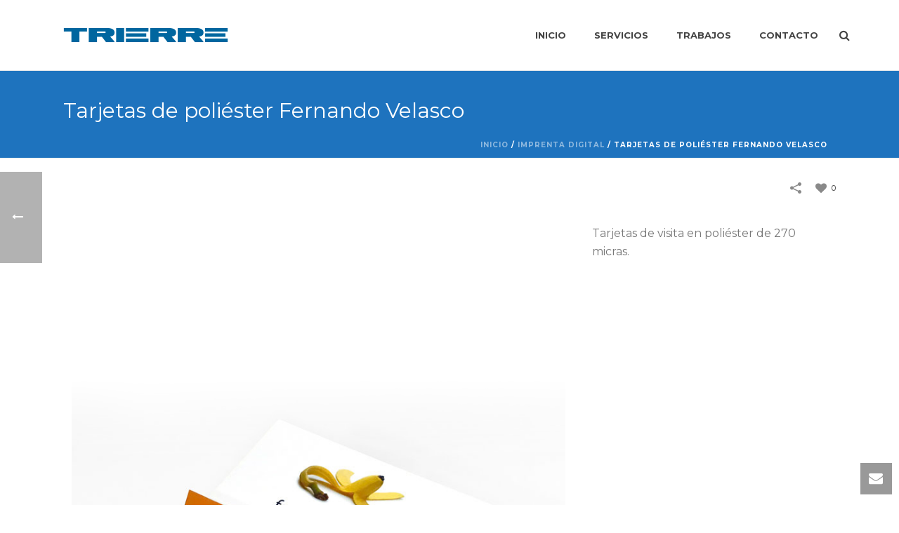

--- FILE ---
content_type: text/html; charset=UTF-8
request_url: https://www.trierre.es/portfolio-posts/tarjetas-fernando-velasco/
body_size: 78851
content:
<!DOCTYPE html>
<html xmlns="https://www.w3.org/1999/xhtml" lang="es" id="arve">

<head>
    <title>Tarjetas de poliéster Fernando Velasco &#8211; Trierre</title>
<script type="text/javascript">var ajaxurl = "https://www.trierre.es/wp-admin/admin-ajax.php"</script><!-- Jetpack Site Verification Tags -->
<meta name="google-site-verification" content="N8uzV-czKgwooEvNFNxh4poH_0PQn60EahNtwcbJrE4" />

<meta charset="UTF-8" />
<meta name="viewport" content="width=device-width, initial-scale=1.0, minimum-scale=1.0, maximum-scale=1.0, user-scalable=0" />
<meta http-equiv="X-UA-Compatible" content="IE=edge,chrome=1" />
<meta http-equiv="Content-Type" content="text/html; charset=utf-8"/>
<meta name="format-detection" content="telephone=no">
<link rel='dns-prefetch' href='//maps.googleapis.com' />
<link rel='dns-prefetch' href='//secure.gravatar.com' />
<link rel='dns-prefetch' href='//fonts.googleapis.com' />
<link rel='dns-prefetch' href='//s.w.org' />
<link rel="alternate" type="application/rss+xml" title="Trierre &raquo; Feed" href="https://www.trierre.es/feed/" />
<link rel="alternate" type="application/rss+xml" title="Trierre &raquo; Feed de los comentarios" href="https://www.trierre.es/comments/feed/" />

<link rel="shortcut icon" href="http://www.trierre.es/wp-content/uploads/2016/06/favicon.png"  />
<link rel="apple-touch-icon-precomposed" href="http://www.trierre.es/wp-content/uploads/2016/06/favicon.png">
<link rel="alternate" type="application/rss+xml" title="Trierre &raquo; Comentario Tarjetas de poliéster Fernando Velasco del feed" href="https://www.trierre.es/portfolio-posts/tarjetas-fernando-velasco/feed/" />

<!--[if lt IE 9]><script src="https://www.trierre.es/wp-content/themes/jupiter/js/html5shiv.js" type="text/javascript"></script>
<link rel="stylesheet" href="https://www.trierre.es/wp-content/themes/jupiter/stylesheet/css/ie.css" />
<![endif]-->
<!--[if IE 9]>
<script src="https://www.trierre.es/wp-content/themes/jupiter/js/ie/placeholder.js" type="text/javascript"></script>
<![endif]-->
<script type="text/javascript">
var abb = {};
var php = {};
var mk_header_parallax, mk_banner_parallax, mk_page_parallax, mk_footer_parallax, mk_body_parallax;
var mk_images_dir = "https://www.trierre.es/wp-content/themes/jupiter/images",
mk_theme_js_path = "https://www.trierre.es/wp-content/themes/jupiter/js",
mk_theme_dir = "https://www.trierre.es/wp-content/themes/jupiter",
mk_captcha_placeholder = "Introduzca Captcha",
mk_captcha_invalid_txt = "Invalid. Try again.",
mk_captcha_correct_txt = "Captcha correcto.",
mk_responsive_nav_width = 1140,
mk_check_rtl = true,
mk_grid_width = 1140,
mk_ajax_search_option = "fullscreen_search",
mk_preloader_txt_color = "#444444",
mk_preloader_bg_color = "#ffffff",
mk_accent_color = "#f97352",
mk_go_to_top =  "true",
mk_preloader_bar_color = "#f97352",
mk_preloader_logo = "http://www.trierre.es/wp-content/uploads/2016/06/Trierre-Logo-azul-sin-margen.png";
var mk_header_parallax = false,
mk_banner_parallax = false,
mk_page_parallax = false,
mk_footer_parallax = false,
mk_body_parallax = false,
mk_no_more_posts = "No More Posts";
function is_touch_device() {
              return ("ontouchstart" in document.documentElement);
          }
</script>
		<script type="text/javascript">
			window._wpemojiSettings = {"baseUrl":"https:\/\/s.w.org\/images\/core\/emoji\/12.0.0-1\/72x72\/","ext":".png","svgUrl":"https:\/\/s.w.org\/images\/core\/emoji\/12.0.0-1\/svg\/","svgExt":".svg","source":{"concatemoji":"https:\/\/www.trierre.es\/wp-includes\/js\/wp-emoji-release.min.js?ver=5.3.20"}};
			!function(e,a,t){var n,r,o,i=a.createElement("canvas"),p=i.getContext&&i.getContext("2d");function s(e,t){var a=String.fromCharCode;p.clearRect(0,0,i.width,i.height),p.fillText(a.apply(this,e),0,0);e=i.toDataURL();return p.clearRect(0,0,i.width,i.height),p.fillText(a.apply(this,t),0,0),e===i.toDataURL()}function c(e){var t=a.createElement("script");t.src=e,t.defer=t.type="text/javascript",a.getElementsByTagName("head")[0].appendChild(t)}for(o=Array("flag","emoji"),t.supports={everything:!0,everythingExceptFlag:!0},r=0;r<o.length;r++)t.supports[o[r]]=function(e){if(!p||!p.fillText)return!1;switch(p.textBaseline="top",p.font="600 32px Arial",e){case"flag":return s([127987,65039,8205,9895,65039],[127987,65039,8203,9895,65039])?!1:!s([55356,56826,55356,56819],[55356,56826,8203,55356,56819])&&!s([55356,57332,56128,56423,56128,56418,56128,56421,56128,56430,56128,56423,56128,56447],[55356,57332,8203,56128,56423,8203,56128,56418,8203,56128,56421,8203,56128,56430,8203,56128,56423,8203,56128,56447]);case"emoji":return!s([55357,56424,55356,57342,8205,55358,56605,8205,55357,56424,55356,57340],[55357,56424,55356,57342,8203,55358,56605,8203,55357,56424,55356,57340])}return!1}(o[r]),t.supports.everything=t.supports.everything&&t.supports[o[r]],"flag"!==o[r]&&(t.supports.everythingExceptFlag=t.supports.everythingExceptFlag&&t.supports[o[r]]);t.supports.everythingExceptFlag=t.supports.everythingExceptFlag&&!t.supports.flag,t.DOMReady=!1,t.readyCallback=function(){t.DOMReady=!0},t.supports.everything||(n=function(){t.readyCallback()},a.addEventListener?(a.addEventListener("DOMContentLoaded",n,!1),e.addEventListener("load",n,!1)):(e.attachEvent("onload",n),a.attachEvent("onreadystatechange",function(){"complete"===a.readyState&&t.readyCallback()})),(n=t.source||{}).concatemoji?c(n.concatemoji):n.wpemoji&&n.twemoji&&(c(n.twemoji),c(n.wpemoji)))}(window,document,window._wpemojiSettings);
		</script>
		<style type="text/css">
img.wp-smiley,
img.emoji {
	display: inline !important;
	border: none !important;
	box-shadow: none !important;
	height: 1em !important;
	width: 1em !important;
	margin: 0 .07em !important;
	vertical-align: -0.1em !important;
	background: none !important;
	padding: 0 !important;
}
</style>
	<link rel='stylesheet' id='bootstrap-css-css'  href='https://www.trierre.es/wp-content/plugins/wd-google-maps/css/bootstrap.css?ver=1.0.51' type='text/css' media='all' />
<link rel='stylesheet' id='frontend_main-css-css'  href='https://www.trierre.es/wp-content/plugins/wd-google-maps/css/frontend_main.css?ver=1.0.51' type='text/css' media='all' />
<link rel='stylesheet' id='layerslider-css'  href='https://www.trierre.es/wp-content/plugins/LayerSlider/static/css/layerslider.css?ver=5.6.5' type='text/css' media='all' />
<link rel='stylesheet' id='ls-google-fonts-css'  href='https://fonts.googleapis.com/css?family=Lato:100,300,regular,700,900%7COpen+Sans:300%7CIndie+Flower:regular%7COswald:300,regular,700&#038;subset=latin%2Clatin-ext' type='text/css' media='all' />
<link rel='stylesheet' id='theme-styles-css'  href='https://www.trierre.es/wp-content/themes/jupiter/stylesheet/css/theme-styles.min.css?ver=5.3.20' type='text/css' media='all' />
<link rel='stylesheet' id='theme-icons-css'  href='https://www.trierre.es/wp-content/themes/jupiter/stylesheet/css/theme-icons.min.css?ver=5.3.20' type='text/css' media='all' />
<link rel='stylesheet' id='google-font-api-special-1-css'  href='https://fonts.googleapis.com/css?family=Montserrat%3A100italic%2C200italic%2C300italic%2C400italic%2C500italic%2C600italic%2C700italic%2C800italic%2C900italic%2C100%2C200%2C300%2C400%2C500%2C600%2C700%2C800%2C900&#038;ver=5.3.20' type='text/css' media='all' />
<link rel='stylesheet' id='mk-style-css'  href='https://www.trierre.es/wp-content/themes/jupiter-child/style.css?ver=5.3.20' type='text/css' media='all' />
<link rel='stylesheet' id='theme-dynamic-styles-css'  href='https://www.trierre.es/wp-content/themes/jupiter/custom.css?ver=5.3.20' type='text/css' media='all' />
<style id='theme-dynamic-styles-inline-css' type='text/css'>
body {}body {font-family: Montserrat }body{background-color:#fff; }#mk-header{background-color:#1e73be; }.mk-header-bg{background-color:#fff; }.mk-header-toolbar{background-color: #ffffff;}#theme-page{background-color:#fff; }#mk-footer{background-color:#3d4045; }#mk-footer .footer-wrapper{padding:30px 0;}#mk-footer .widget{margin-bottom:40px;}#mk-footer [class*='mk-col-'] {padding:0 2%;}#sub-footer{background-color: #43474d;}.mk-footer-copyright {font-size:11px;letter-spacing: 1px;}#mk-boxed-layout{  -webkit-box-shadow: 0 0 0px rgba(0, 0, 0, 0);  -moz-box-shadow: 0 0 0px rgba(0, 0, 0, 0);  box-shadow: 0 0 0px rgba(0, 0, 0, 0);}.mk-tabs-panes,.mk-news-tab .mk-tabs-tabs li.ui-tabs-active a,.mk-divider .divider-go-top,.ajax-container,.mk-fancy-title.pattern-style span,.mk-portfolio-view-all,.mk-woo-view-all,.mk-blog-view-all{background-color: #fff;}.mk-header-bg{  -webkit-opacity: 1;  -moz-opacity: 1;  -o-opacity: 1;  opacity: 1;}.header-sticky-ready .mk-header-bg{  -webkit-opacity: 1;  -moz-opacity: 1;  -o-opacity: 1;  opacity: 1;}.mk-header-inner,.header-sticky-ready .mk-header-inner,.header-style-2.header-sticky-ready .mk-classic-nav-bg{border-bottom:1px solid #ededed;}.header-style-4.header-align-left .mk-header-inner,.header-style-4.header-align-center .mk-header-inner {border-bottom:none;border-right:1px solid #ededed;}.header-style-4.header-align-right .mk-header-inner {border-bottom:none;border-left:1px solid #ededed;}.header-style-2 .mk-header-nav-container {border-top:1px solid #ededed;}.header-sticky-ready .mk-header-inner,.header-style-2.header-sticky-ready .mk-classic-nav-bg{border-bottom:1px solid #ffffff;}.mk-header-toolbar{border-bottom:1px solid #ffffff;}#mk-header{border-bottom:1px solid #ededed;}body{font-size: 14px;color: #777777;font-weight: normal;line-height: 1.66em;}p,.mk-box-icon-2-content {font-size: 16px;color: #777777;line-height: 1.66em;}a {color: #2e2e2e;}a:hover {color: #f97352;}#theme-page strong {color: #f97352;}#theme-page h1{font-size: 36px;color: #404040;font-weight: ;text-transform: uppercase;}#theme-page h2{font-size: 30px;color: #404040;font-weight: ;text-transform: uppercase;}#theme-page h3{font-size: 24px;color: #404040;font-weight: ;text-transform: uppercase;}#theme-page h4{font-size: 18px;color: #404040;font-weight: ;text-transform: uppercase;}#theme-page h5{font-size: 16px;color: #404040;font-weight: ;text-transform: uppercase;}#theme-page h6{font-size: 14px;color: #404040;font-weight: ;text-transform: uppercase;}.page-introduce-title{font-size: 30px;color: #ffffff;text-transform: none;font-weight: normal;letter-spacing: 0px;}.page-introduce-subtitle{font-size: 14px;line-height: 100%;color: #a3a3a3;font-size: 14px;text-transform: none;}::-webkit-selection{background-color: #f97352;color:#fff;}::-moz-selection{background-color: #f97352;color:#fff;}::selection{background-color: #f97352;color:#fff;}#mk-sidebar,#mk-sidebar p{font-size: 14px;color: #999999;font-weight: ;}#mk-sidebar .widgettitle{text-transform: uppercase;font-size: 14px;color: #333333;font-weight: bolder;}#mk-sidebar .widgettitle a{color: #333333;}#mk-sidebar .widget a{color: #999999;}#mk-footer,#mk-footer p{font-size: 14px;color: #808080;font-weight: ;}#mk-footer .widgettitle{text-transform: uppercase;font-size: 14px;color: #ffffff;font-weight: ;}#mk-footer .widgettitle a{color: #ffffff;}#mk-footer .widget:not(.widget_social_networks) a{color: #999999;}.mk-side-dashboard {background-color: #444444;}.mk-side-dashboard,.mk-side-dashboard p{font-size: 12px;color: #eeeeee;font-weight: ;}.mk-side-dashboard .widgettitle{text-transform: uppercase;font-size: 14px;color: #ffffff;font-weight: ;}.mk-side-dashboard .widgettitle a{color: #ffffff;}.mk-side-dashboard .widget a{color: #fafafa;}.sidedash-navigation-ul li a,.sidedash-navigation-ul li .mk-nav-arrow {color:#ffffff;}.sidedash-navigation-ul li a:hover {color:#ffffff;background-color:#ffffff;}.mk-fullscreen-nav{background-color:#444444;}.mk-fullscreen-nav .mk-fullscreen-nav-wrapper .mk-fullscreen-nav-logo {margin-bottom: 125px;}.mk-fullscreen-nav .fullscreen-navigation-ul .menu-item a{color: #ffffff;text-transform: uppercase;font-size: 16px;letter-spacing: 0;font-weight: ;padding: 25px 0;color: #ffffff;}.mk-fullscreen-nav .fullscreen-navigation-ul .menu-item a:hover{background-color: #ffffff;color: #444444;}#mk-sidebar .widget:not(.widget_social_networks) a:hover {color: #ffffff;}#mk-footer .widget:not(.widget_social_networks) a:hover {color: #ffffff;}.mk-side-dashboard .widget:not(.widget_social_networks) a:hover{color: #ffffff;}.mk-grid{max-width: 1140px;}.mk-header-nav-container, .mk-classic-menu-wrapper{width: 1140px;}.theme-page-wrapper #mk-sidebar.mk-builtin{width: 27%;}.theme-page-wrapper.right-layout .theme-content,.theme-page-wrapper.left-layout .theme-content{width: 73%;}.mk-boxed-enabled #mk-boxed-layout,.mk-boxed-enabled #mk-boxed-layout .header-style-1 .mk-header-holder,.mk-boxed-enabled #mk-boxed-layout .header-style-3 .mk-header-holder{max-width: 1200px;}.mk-boxed-enabled #mk-boxed-layout .header-style-1 .mk-header-holder,.mk-boxed-enabled #mk-boxed-layout .header-style-3 .mk-header-holder{width: 100% !important;left:auto !important;}.mk-boxed-enabled #mk-boxed-layout .header-style-2.header-sticky-ready .mk-header-nav-container {width: 1200px !important;left:auto !important;}.header-style-1 .mk-header-start-tour,.header-style-3 .mk-header-start-tour,.header-style-1 .mk-header-inner #mk-header-search,.header-style-1 .mk-header-inner,.header-style-1 .mk-search-trigger,.header-style-3 .mk-header-inner,.header-style-1 .header-logo,.header-style-3 .header-logo,.header-style-1 .shopping-cart-header,.header-style-3 .shopping-cart-header,.header-style-1 #mk-header-social.header-section a,.header-style-2 #mk-header-social.header-section a,.header-style-3 #mk-header-social.header-section a{height: 100px;line-height:100px;}@media handheld, only screen and (max-width: 1140px){.header-grid.mk-grid .header-logo.left-logo{left: 15px !important;}.header-grid.mk-grid .header-logo.right-logo, .mk-header-right {right: 15px !important;}.header-style-3 .shopping-cart-header {right: 30px;}}#mk-theme-container:not(.mk-transparent-header) .header-style-1 .mk-header-padding-wrapper,#mk-theme-container:not(.mk-transparent-header) .header-style-3 .mk-header-padding-wrapper {padding-top:100px;}@media handheld, only screen and (max-width: 960px){.theme-page-wrapper .theme-content{width: 100% !important;float: none !important;}.theme-page-wrapper{padding-right:15px !important;padding-left: 15px !important;}.theme-page-wrapper .theme-content:not(.no-padding){padding:25px 0 !important;}.theme-page-wrapper #mk-sidebar{width: 100% !important;float: none !important;padding: 0 !important;}.theme-page-wrapper #mk-sidebar .sidebar-wrapper{padding:20px 0 !important;}}@media handheld, only screen and (max-width: 1140px){.mk-go-top,.mk-quick-contact-wrapper{bottom:70px !important;}.mk-grid {width: 100%;}.mk-padding-wrapper {padding: 0 20px;} }#mk-toolbar-navigation ul li a,.mk-language-nav > a,.mk-header-login .mk-login-link,.mk-subscribe-link,.mk-checkout-btn,.mk-header-tagline a,.header-toolbar-contact a,#mk-toolbar-navigation ul li a:hover,.mk-language-nav > a:hover,.mk-header-login .mk-login-link:hover,.mk-subscribe-link:hover,.mk-checkout-btn:hover,.mk-header-tagline a:hover{color:#999999;}.mk-header-tagline,.header-toolbar-contact,.mk-header-date{color:#999999;}.mk-header-toolbar #mk-header-social a i {color:#999999;}.header-section#mk-header-social ul li a i {color: #999999;}.header-section#mk-header-social ul li a:hover i {color: #cccccc;}.header-style-2 .header-logo,.header-style-4 .header-logo{height: 100px !important;}.header-style-4 .header-logo {margin:20px 0;}.header-style-2 .mk-header-inner{line-height:100px;}.mk-header-nav-container{background-color: ;}.mk-header-start-tour{font-size: 14px;color: #333333;}.mk-header-start-tour:hover{color: #333333;}.mk-classic-nav-bg{background-color:#fff; }.mk-search-trigger,.mk-shoping-cart-link i,.mk-header-cart-count,.mk-toolbar-resposnive-icon i{color: #444444;}.mk-css-icon-close div,.mk-css-icon-menu div {background-color: #444444;}#mk-header-searchform .text-input{background-color:#ffffff !important;color: #c7c7c7;}#mk-header-searchform span i{color: #c7c7c7;}#mk-header-searchform .text-input::-webkit-input-placeholder{color: #c7c7c7;}#mk-header-searchform .text-input:-ms-input-placeholder{color: #c7c7c7;}#mk-header-searchform .text-input:-moz-placeholder{color: #c7c7c7;}.header-style-1.header-sticky-ready .menu-hover-style-1 .main-navigation-ul > li > a,.header-style-3.header-sticky-ready .menu-hover-style-1 .main-navigation-ul > li > a,.header-style-1.header-sticky-ready .menu-hover-style-5 .main-navigation-ul > li,.header-style-1.header-sticky-ready .menu-hover-style-2 .main-navigation-ul > li > a,.header-style-3.header-sticky-ready .menu-hover-style-2 .main-navigation-ul > li > a,.header-style-1.header-style-1.header-sticky-ready .menu-hover-style-4 .main-navigation-ul > li > a,.header-style-3.header-sticky-ready .menu-hover-style-4 .main-navigation-ul > li > a,.header-style-1.header-sticky-ready .menu-hover-style-3 .main-navigation-ul > li,.header-style-1.header-sticky-ready .mk-header-inner #mk-header-search,.header-style-3.header-sticky-ready .mk-header-holder #mk-header-search,.header-sticky-ready.header-style-3 .mk-header-start-tour,.header-sticky-ready.header-style-1 .mk-header-start-tour,.header-sticky-ready.header-style-1 .mk-header-inner,.header-sticky-ready.header-style-3 .mk-header-inner,.header-sticky-ready.header-style-3 .header-logo,.header-sticky-ready.header-style-1 .header-logo,.header-sticky-ready.header-style-1 .mk-search-trigger,.header-sticky-ready.header-style-1 .mk-search-trigger i,.header-sticky-ready.header-style-1 .shopping-cart-header,.header-sticky-ready.header-style-1 .shopping-cart-header i,.header-sticky-ready.header-style-3 .shopping-cart-header,.header-sticky-ready.header-style-1 #mk-header-social.header-section a,.header-sticky-ready.header-style-3 #mk-header-social.header-section a{height:55px !important;line-height:55px !important;}#mk-header-social.header-section a.small {margin-top: 33px;}#mk-header-social.header-section a.medium {margin-top: 25px;}#mk-header-social.header-section a.large {margin-top: 17px;}.header-sticky-ready #mk-header-social.header-section a.small,.header-sticky-ready #mk-header-social.header-section a.medium,.header-sticky-ready #mk-header-social.header-section a.large {margin-top: 10.5px;line-height: 16px !important;height: 16px !important;font-size: 16px !important;width: 16px !important;padding: 8px !important;}.header-sticky-ready #mk-header-social.header-section a.small i:before,.header-sticky-ready #mk-header-social.header-section a.medium i:before,.header-sticky-ready #mk-header-social.header-section a.large i:before {line-height: 16px !important;font-size: 16px !important;}.main-navigation-ul > li.menu-item > a.menu-item-link{color: #444444;font-size: 13px;font-weight: ;padding-right:20px !important;padding-left:20px !important;text-transform:uppercase;letter-spacing:0px;}.mk-vm-menuwrapper ul li a {color: #444444;font-size: 13px;font-weight: ;text-transform:uppercase;}.mk-vm-menuwrapper li > a:after,.mk-vm-menuwrapper li.mk-vm-back:after {color: #444444;}.main-navigation-ul > li.no-mega-menu ul.sub-menu li.menu-item a.menu-item-link {width:230px;}.mk-header-3-menu-trigger {color: #444444;}.menu-hover-style-1 .main-navigation-ul li.menu-item > a.menu-item-link:hover,.menu-hover-style-1 .main-navigation-ul li.menu-item:hover > a.menu-item-link,.menu-hover-style-1 .main-navigation-ul li.current-menu-item > a.menu-item-link,.menu-hover-style-1 .main-navigation-ul li.current-menu-ancestor > a.menu-item-link,.menu-hover-style-2 .main-navigation-ul li.menu-item > a.menu-item-link:hover,.menu-hover-style-2 .main-navigation-ul li.menu-item:hover > a.menu-item-link,.menu-hover-style-2 .main-navigation-ul li.current-menu-item > a.menu-item-link,.menu-hover-style-2 .main-navigation-ul li.current-menu-ancestor > a.menu-item-link,.menu-hover-style-1.mk-vm-menuwrapper li.menu-item > a:hover,.menu-hover-style-1.mk-vm-menuwrapper li.menu-item:hover > a,.menu-hover-style-1.mk-vm-menuwrapper li.current-menu-item > a,.menu-hover-style-1.mk-vm-menuwrapper li.current-menu-ancestor > a,.menu-hover-style-2.mk-vm-menuwrapper li.menu-item > a:hover,.menu-hover-style-2.mk-vm-menuwrapper li.menu-item:hover > a,.menu-hover-style-2.mk-vm-menuwrapper li.current-menu-item > a,.menu-hover-style-2.mk-vm-menuwrapper li.current-menu-ancestor > a{color: #f97352 !important;}.menu-hover-style-3 .main-navigation-ul > li.menu-item > a.menu-item-link:hover,.menu-hover-style-3 .main-navigation-ul > li.menu-item:hover > a.menu-item-link,.menu-hover-style-3.mk-vm-menuwrapper li > a:hover,.menu-hover-style-3.mk-vm-menuwrapper li:hover > a{border:2px solid #f97352;}.menu-hover-style-3 .main-navigation-ul > li.current-menu-item > a.menu-item-link,.menu-hover-style-3 .main-navigation-ul > li.current-menu-ancestor > a.menu-item-link,.menu-hover-style-3.mk-vm-menuwrapper li.current-menu-item > a,.menu-hover-style-3.mk-vm-menuwrapper li.current-menu-ancestor > a{border:2px solid #f97352;background-color:#f97352;color:#ffffff;}.menu-hover-style-3.mk-vm-menuwrapper li.current-menu-ancestor > a:after {color:#ffffff;}.menu-hover-style-4 .main-navigation-ul li.menu-item > a.menu-item-link:hover,.menu-hover-style-4 .main-navigation-ul li.menu-item:hover > a.menu-item-link,.menu-hover-style-4 .main-navigation-ul li.current-menu-item > a.menu-item-link,.menu-hover-style-4 .main-navigation-ul li.current-menu-ancestor > a.menu-item-link,.menu-hover-style-4.mk-vm-menuwrapper li a:hover,.menu-hover-style-4.mk-vm-menuwrapper li:hover > a,.menu-hover-style-4.mk-vm-menuwrapper li.current-menu-item > a,.menu-hover-style-4.mk-vm-menuwrapper li.current-menu-ancestor > a,.menu-hover-style-5 .main-navigation-ul > li.menu-item > a.menu-item-link:after{background-color: #f97352;color:#ffffff;}.menu-hover-style-4.mk-vm-menuwrapper li.current-menu-ancestor > a:after,.menu-hover-style-4.mk-vm-menuwrapper li.current-menu-item > a:after,.menu-hover-style-4.mk-vm-menuwrapper li:hover > a:after,.menu-hover-style-4.mk-vm-menuwrapper li a:hover::after {color:#ffffff;}.menu-hover-style-1 .main-navigation-ul > li.dropdownOpen > a.menu-item-link,.menu-hover-style-1 .main-navigation-ul > li.active > a.menu-item-link,.menu-hover-style-1 .main-navigation-ul > li.open > a.menu-item-link,.menu-hover-style-1 .main-navigation-ul > li.menu-item > a:hover,.menu-hover-style-1 .main-navigation-ul > li.current-menu-item > a.menu-item-link,.menu-hover-style-1 .main-navigation-ul > li.current-menu-ancestor > a.menu-item-link {border-top-color:#f97352;}.menu-hover-style-1.mk-vm-menuwrapper li > a:hover,.menu-hover-style-1.mk-vm-menuwrapper li.current-menu-item > a,.menu-hover-style-1.mk-vm-menuwrapper li.current-menu-ancestor > a{border-left-color:#f97352;}.header-style-1 .menu-hover-style-1 .main-navigation-ul > li > a,.header-style-1 .menu-hover-style-2 .main-navigation-ul > li > a,.header-style-1 .menu-hover-style-4 .main-navigation-ul > li > a,.header-style-1 .menu-hover-style-5 .main-navigation-ul > li {height: 100px;line-height:100px;}.header-style-1 .menu-hover-style-3 .main-navigation-ul > li,.header-style-1 .menu-hover-style-5 .main-navigation-ul > li{height: 100px;line-height:100px;}.header-style-1 .menu-hover-style-3 .main-navigation-ul > li > a {line-height:50px;}.header-style-1.header-sticky-ready .menu-hover-style-3 .main-navigation-ul > li > a {line-height:36.666666666667px;}.header-style-1 .menu-hover-style-5 .main-navigation-ul > li > a {line-height:20px;vertical-align:middle;}.main-navigation-ul > li.no-mega-menu  ul.sub-menu:after,.main-navigation-ul > li.has-mega-menu > ul.sub-menu:after{  background-color:#f97352;}.mk-shopping-cart-box {border-top:2px solid #f97352;}#mk-main-navigation li.no-mega-menu ul.sub-menu,#mk-main-navigation li.has-mega-menu > ul.sub-menu,.mk-shopping-cart-box{background-color: #333333;}#mk-main-navigation ul.sub-menu a.menu-item-link,#mk-main-navigation ul .megamenu-title,.megamenu-widgets-container a,.mk-shopping-cart-box .product_list_widget li a,.mk-shopping-cart-box .product_list_widget li.empty,.mk-shopping-cart-box .product_list_widget li span,.mk-shopping-cart-box .widget_shopping_cart .total{color: #b3b3b3;}.mk-shopping-cart-box .mk-button.cart-widget-btn {border-color:#b3b3b3;color:#b3b3b3;}.mk-shopping-cart-box .mk-button.cart-widget-btn:hover {background-color:#b3b3b3;color:#333333;}#mk-main-navigation ul .megamenu-title{color: #ffffff;}#mk-main-navigation ul .megamenu-title:after{background-color: #ffffff;}.megamenu-widgets-container {color: #b3b3b3;}.megamenu-widgets-container .widgettitle{text-transform: uppercase;font-size: 14px;font-weight: bolder;}#mk-main-navigation ul.sub-menu li.menu-item ul.sub-menu li.menu-item a.menu-item-link i{color: #e0e0e0;}#mk-main-navigation ul.sub-menu a.menu-item-link:hover,.main-navigation-ul ul.sub-menu li.current-menu-item > a.menu-item-link,.main-navigation-ul ul.sub-menu li.current-menu-parent > a.menu-item-link{color: #ffffff !important;}.megamenu-widgets-container a:hover {color: #ffffff;}.main-navigation-ul li.menu-item ul.sub-menu li.menu-item a.menu-item-link:hover,.main-navigation-ul li.menu-item ul.sub-menu li.menu-item:hover > a.menu-item-link,.main-navigation-ul ul.sub-menu li.menu-item a.menu-item-link:hover,.main-navigation-ul ul.sub-menu li.menu-item:hover > a.menu-item-link,.main-navigation-ul ul.sub-menu li.current-menu-item > a.menu-item-link,.main-navigation-ul ul.sub-menu li.current-menu-parent > a.menu-item-link{background-color:transparent !important;}.mk-search-trigger:hover,.mk-header-start-tour:hover{color: #f97352;}.main-navigation-ul li.menu-item ul.sub-menu li.menu-item a.menu-item-link{font-size: 12px;font-weight: ;text-transform:uppercase;letter-spacing: 1px;}.has-mega-menu .megamenu-title {letter-spacing: 1px;}.header-style-4 {text-align : left} .mk-vm-menuwrapper li > a {   padding-right: 45px; } .header-style-4 .mk-header-right {text-align: center !important;}.header-style-4 .mk-header-right #mk-header-social{float: none !important;display: inline-block !important;}@media handheld, only screen and (max-width: 1140px){.header-style-1 .mk-header-inner,.header-style-3 .mk-header-inner,.header-style-3 .header-logo,.header-style-1 .header-logo,.header-style-1 .shopping-cart-header,.header-style-3 .shopping-cart-header{height: 90px!important;line-height: 90px;}#mk-header:not(.header-style-4) .mk-header-holder {position:relative !important;top:0 !important;}.mk-header-padding-wrapper {display:none !important;}.mk-header-nav-container{width: auto !important;display:none;}.header-style-1 .mk-header-right,.header-style-2 .mk-header-right,.header-style-3 .mk-header-right {right:55px !important;}.header-style-1 .mk-header-inner #mk-header-search,.header-style-2 .mk-header-inner #mk-header-search,.header-style-3 .mk-header-inner #mk-header-search{display:none !important;}.mk-fullscreen-search-overlay {display:none;}#mk-header-search{padding-bottom: 10px !important;}#mk-header-searchform span .text-input{width: 100% !important;}.header-style-2 .header-logo .center-logo{    text-align: right !important;}.header-style-2 .header-logo .center-logo a{    margin: 0 !important;}.header-logo,.header-style-4 .header-logo{    height: 90px !important;}.header-style-4 .shopping-cart-header {display:none;}.mk-header-inner{padding-top:0 !important;}.header-logo{position:relative !important;right:auto !important;left:auto !important;float:left !important;text-align:left;}.shopping-cart-header{margin:0 20px 0 0 !important;}#mk-responsive-nav{background-color:#ffffff !important;}.mk-header-nav-container #mk-responsive-nav{visibility: hidden;}#mk-responsive-nav li ul li .megamenu-title:hover,#mk-responsive-nav li ul li .megamenu-title,#mk-responsive-nav li a, #mk-responsive-nav li ul li a:hover,#mk-responsive-nav .mk-nav-arrow{  color:#444444 !important;}.mk-mega-icon{display:none !important;}.mk-header-bg{zoom:1 !important;filter:alpha(opacity=100) !important;opacity:1 !important;}.header-style-1 .mk-nav-responsive-link,.header-style-2 .mk-nav-responsive-link{display:block !important;}.mk-header-nav-container{height:100%;z-index:200;}#mk-main-navigation{position:relative;z-index:2;}.mk_megamenu_columns_2,.mk_megamenu_columns_3,.mk_megamenu_columns_4,.mk_megamenu_columns_5,.mk_megamenu_columns_6{width:100% !important;}.header-style-1.header-align-right .header-logo img,.header-style-3.header-align-right .header-logo img,.header-style-3.header-align-center .header-logo img {float: left !important;right:auto !important;}.header-style-4 .mk-header-inner {width: auto !important;position: relative !important;overflow: visible;padding-bottom: 0;}.admin-bar .header-style-4 .mk-header-inner {top:0 !important;}.header-style-4 .mk-header-right {display: none;}.header-style-4 .mk-nav-responsive-link {display: block !important;}.header-style-4 .mk-vm-menuwrapper,.header-style-4 #mk-header-search {display: none;}.header-style-4 .header-logo {width:auto !important;display: inline-block !important;text-align:left !important;margin:0 !important;}.vertical-header-enabled .header-style-4 .header-logo img {max-width: 100% !important;left: 20px!important;top:50%!important;-webkit-transform: translate(0, -50%)!important;-moz-transform: translate(0, -50%)!important;-ms-transform: translate(0, -50%)!important;-o-transform: translate(0, -50%)!important;transform: translate(0, -50%)!important;position:relative !important;}.vertical-header-enabled.vertical-header-left #theme-page > .mk-main-wrapper-holder,.vertical-header-enabled.vertical-header-center #theme-page > .mk-main-wrapper-holder,.vertical-header-enabled.vertical-header-left #theme-page > .mk-page-section,.vertical-header-enabled.vertical-header-center #theme-page > .mk-page-section,.vertical-header-enabled.vertical-header-left #theme-page > .wpb_row,.vertical-header-enabled.vertical-header-center #theme-page > .wpb_row,.vertical-header-enabled.vertical-header-left #mk-theme-container:not(.mk-transparent-header), .vertical-header-enabled.vertical-header-center #mk-footer,.vertical-header-enabled.vertical-header-left #mk-footer,.vertical-header-enabled.vertical-header-center #mk-theme-container:not(.mk-transparent-header) {  padding-left: 0 !important;}.vertical-header-enabled.vertical-header-right #theme-page > .mk-main-wrapper-holder,.vertical-header-enabled.vertical-header-right #theme-page > .mk-page-section,.vertical-header-enabled.vertical-header-right #theme-page > .wpb_row,.vertical-header-enabled.vertical-header-right #mk-footer,.vertical-header-enabled.vertical-header-right #mk-theme-container:not(.mk-transparent-header) {  padding-right: 0 !important;}}@media handheld, only screen and (min-width: 1140px) {  .mk-transparent-header .sticky-style-slide .mk-header-holder {    position: absolute;  }  .mk-transparent-header .remove-header-bg-true:not(.header-sticky-ready) .mk-header-bg {    opacity: 0;  }  .mk-transparent-header .remove-header-bg-true#mk-header:not(.header-sticky-ready) .mk-header-inner {    border: 0;  }  .mk-transparent-header .remove-header-bg-true.light-header-skin:not(.header-sticky-ready) .mk-desktop-logo.light-logo {    display: block !important;  }  .mk-transparent-header .remove-header-bg-true.light-header-skin:not(.header-sticky-ready) .mk-desktop-logo.dark-logo {    display: none !important;  }  .mk-transparent-header .remove-header-bg-true.light-header-skin:not(.header-sticky-ready) .main-navigation-ul > li.menu-item > a.menu-item-link,  .mk-transparent-header .remove-header-bg-true.light-header-skin:not(.header-sticky-ready) .mk-search-trigger,  .mk-transparent-header .remove-header-bg-true.light-header-skin:not(.header-sticky-ready) .mk-shoping-cart-link i,  .mk-transparent-header .remove-header-bg-true.light-header-skin:not(.header-sticky-ready) .mk-header-cart-count,  .mk-transparent-header .remove-header-bg-true.light-header-skin:not(.header-sticky-ready) .mk-header-start-tour,  .mk-transparent-header .remove-header-bg-true.light-header-skin:not(.header-sticky-ready) #mk-header-social.header-section a i,  .mk-transparent-header .remove-header-bg-true.light-header-skin:not(.header-sticky-ready) .menu-hover-style-1 .main-navigation-ul > li.menu-item > a.menu-item-link:hover,  .mk-transparent-header .remove-header-bg-true.light-header-skin:not(.header-sticky-ready) .menu-hover-style-1 .main-navigation-ul > li.menu-item:hover > a.menu-item-link,  .mk-transparent-header .remove-header-bg-true.light-header-skin:not(.header-sticky-ready) .menu-hover-style-1 .main-navigation-ul > li.current-menu-item > a.menu-item-link,  .mk-transparent-header .remove-header-bg-true.light-header-skin:not(.header-sticky-ready) .menu-hover-style-1 .main-navigation-ul > li.current-menu-ancestor > a.menu-item-link,  .mk-transparent-header .remove-header-bg-true.light-header-skin:not(.header-sticky-ready) .menu-hover-style-2 .main-navigation-ul > li.menu-item > a.menu-item-link:hover,  .mk-transparent-header .remove-header-bg-true.light-header-skin:not(.header-sticky-ready) .menu-hover-style-2 .main-navigation-ul > li.menu-item:hover > a.menu-item-link,  .mk-transparent-header .remove-header-bg-true.light-header-skin:not(.header-sticky-ready) .menu-hover-style-2 .main-navigation-ul > li.current-menu-item > a.menu-item-link,  .mk-transparent-header .remove-header-bg-true.light-header-skin:not(.header-sticky-ready) .mk-vm-menuwrapper li a,  .mk-transparent-header .remove-header-bg-true.light-header-skin:not(.header-sticky-ready) .mk-vm-menuwrapper li > a:after,   .mk-transparent-header .remove-header-bg-true.light-header-skin:not(.header-sticky-ready) .mk-vm-menuwrapper li.mk-vm-back:after {    color: #fff !important;  }  .mk-transparent-header .remove-header-bg-true.light-header-skin:not(.header-sticky-ready) .mk-css-icon-menu div {    background-color: #fff !important;  }  .mk-transparent-header .remove-header-bg-true.light-header-skin:not(.header-sticky-ready) .menu-hover-style-1 .main-navigation-ul > li.dropdownOpen > a.menu-item-link,  .mk-transparent-header .remove-header-bg-true.light-header-skin:not(.header-sticky-ready) .menu-hover-style-1 .main-navigation-ul > li.active > a.menu-item-link,  .mk-transparent-header .remove-header-bg-true.light-header-skin:not(.header-sticky-ready) .menu-hover-style-1 .main-navigation-ul > li.open > a.menu-item-link,  .mk-transparent-header .remove-header-bg-true.light-header-skin:not(.header-sticky-ready) .menu-hover-style-1 .main-navigation-ul > li.menu-item > a:hover,  .mk-transparent-header .remove-header-bg-true.light-header-skin:not(.header-sticky-ready) .menu-hover-style-1 .main-navigation-ul > li.current-menu-item > a.menu-item-link,  .mk-transparent-header .remove-header-bg-true.light-header-skin:not(.header-sticky-ready) .menu-hover-style-1 .main-navigation-ul > li.current-menu-ancestor > a.menu-item-link {    border-top-color: #fff;  }  .mk-transparent-header .remove-header-bg-true.light-header-skin:not(.header-sticky-ready) .menu-hover-style-3 .main-navigation-ul > li.current-menu-item > a.menu-item-link,  .mk-transparent-header .remove-header-bg-true.light-header-skin:not(.header-sticky-ready) .menu-hover-style-3 .main-navigation-ul > li.current-menu-ancestor > a.menu-item-link,  .mk-transparent-header .remove-header-bg-true.light-header-skin:not(.header-sticky-ready) .menu-hover-style-3.mk-vm-menuwrapper li.current-menu-item > a,  .mk-transparent-header .remove-header-bg-true.light-header-skin:not(.header-sticky-ready) .menu-hover-style-3.mk-vm-menuwrapper li.current-menu-ancestor > a {    border: 2px solid #fff;    background-color: #fff;    color: #222 !important;  }  .mk-transparent-header .remove-header-bg-true.light-header-skin:not(.header-sticky-ready) .menu-hover-style-3 .main-navigation-ul > li.menu-item > a.menu-item-link:hover,  .mk-transparent-header .remove-header-bg-true.light-header-skin:not(.header-sticky-ready) .menu-hover-style-3 .main-navigation-ul > li.menu-item:hover > a.menu-item-link,  .mk-transparent-header .remove-header-bg-true.light-header-skin:not(.header-sticky-ready) .menu-hover-style-3.mk-vm-menuwrapper li > a:hover,  .mk-transparent-header .remove-header-bg-true.light-header-skin:not(.header-sticky-ready) .menu-hover-style-3.mk-vm-menuwrapper li:hover > a {    border: 2px solid #fff;  }  .mk-transparent-header .remove-header-bg-true.light-header-skin:not(.header-sticky-ready) .menu-hover-style-4 .main-navigation-ul li.menu-item > a.menu-item-link:hover,  .mk-transparent-header .remove-header-bg-true.light-header-skin:not(.header-sticky-ready) .menu-hover-style-4 .main-navigation-ul li.menu-item:hover > a.menu-item-link,  .mk-transparent-header .remove-header-bg-true.light-header-skin:not(.header-sticky-ready) .menu-hover-style-4 .main-navigation-ul li.current-menu-item > a.menu-item-link,  .mk-transparent-header .remove-header-bg-true.light-header-skin:not(.header-sticky-ready) .menu-hover-style-5 .main-navigation-ul > li.menu-item > a.menu-item-link:after {    background-color: #fff;    color: #222 !important;  }  .mk-transparent-header .remove-header-bg-true.dark-header-skin:not(.header-sticky-ready) .mk-desktop-logo.dark-logo {    display: block !important;  }  .mk-transparent-header .remove-header-bg-true.dark-header-skin:not(.header-sticky-ready) .mk-desktop-logo.light-logo {    display: none !important;  }  .mk-transparent-header .remove-header-bg-true.dark-header-skin:not(.header-sticky-ready) .main-navigation-ul > li.menu-item > a.menu-item-link,  .mk-transparent-header .remove-header-bg-true.dark-header-skin:not(.header-sticky-ready) .mk-search-trigger,  .mk-transparent-header .remove-header-bg-true.dark-header-skin:not(.header-sticky-ready) .mk-shoping-cart-link i,  .mk-transparent-header .remove-header-bg-true.dark-header-skin:not(.header-sticky-ready) .mk-header-cart-count,  .mk-transparent-header .remove-header-bg-true.dark-header-skin:not(.header-sticky-ready) .mk-header-start-tour,  .mk-transparent-header .remove-header-bg-true.dark-header-skin:not(.header-sticky-ready) #mk-header-social.header-section a i,  .mk-transparent-header .remove-header-bg-true.dark-header-skin:not(.header-sticky-ready) .menu-hover-style-1 .main-navigation-ul li.menu-item > a.menu-item-link:hover,  .mk-transparent-header .remove-header-bg-true.dark-header-skin:not(.header-sticky-ready) .menu-hover-style-1 .main-navigation-ul li.menu-item:hover > a.menu-item-link,  .mk-transparent-header .remove-header-bg-true.dark-header-skin:not(.header-sticky-ready) .menu-hover-style-1 .main-navigation-ul li.current-menu-item > a.menu-item-link,  .mk-transparent-header .remove-header-bg-true.dark-header-skin:not(.header-sticky-ready) .menu-hover-style-1 .main-navigation-ul li.current-menu-ancestor > a.menu-item-link,  .mk-transparent-header .remove-header-bg-true.dark-header-skin:not(.header-sticky-ready) .menu-hover-style-2 .main-navigation-ul li.menu-item > a.menu-item-link:hover,  .mk-transparent-header .remove-header-bg-true.dark-header-skin:not(.header-sticky-ready) .menu-hover-style-2 .main-navigation-ul li.menu-item:hover > a.menu-item-link,  .mk-transparent-header .remove-header-bg-true.dark-header-skin:not(.header-sticky-ready) .menu-hover-style-2 .main-navigation-ul li.current-menu-item > a.menu-item-link,  .mk-transparent-header .remove-header-bg-true.dark-header-skin:not(.header-sticky-ready) .menu-hover-style-2 .main-navigation-ul li.current-menu-ancestor > a.menu-item-link,  .mk-transparent-header .remove-header-bg-true.dark-header-skin:not(.header-sticky-ready) .mk-vm-menuwrapper li a,  .mk-transparent-header .remove-header-bg-true.dark-header-skin:not(.header-sticky-ready) .mk-vm-menuwrapper li > a:after,   .mk-transparent-header .remove-header-bg-true.dark-header-skin:not(.header-sticky-ready) .mk-vm-menuwrapper li.mk-vm-back:after {    color: #222 !important;  }  .mk-transparent-header .remove-header-bg-true.dark-header-skin:not(.header-sticky-ready) .menu-hover-style-1 .main-navigation-ul > li.dropdownOpen > a.menu-item-link,  .mk-transparent-header .remove-header-bg-true.dark-header-skin:not(.header-sticky-ready) .menu-hover-style-1 .main-navigation-ul > li.active > a.menu-item-link,  .mk-transparent-header .remove-header-bg-true.dark-header-skin:not(.header-sticky-ready) .menu-hover-style-1 .main-navigation-ul > li.open > a.menu-item-link,  .mk-transparent-header .remove-header-bg-true.dark-header-skin:not(.header-sticky-ready) .menu-hover-style-1 .main-navigation-ul > li.menu-item > a:hover,  .mk-transparent-header .remove-header-bg-true.dark-header-skin:not(.header-sticky-ready) .menu-hover-style-1 .main-navigation-ul > li.current-menu-item > a.menu-item-link,  .mk-transparent-header .remove-header-bg-true.dark-header-skin:not(.header-sticky-ready) .menu-hover-style-1 .main-navigation-ul > li.current-menu-ancestor > a.menu-item-link {    border-top-color: #222;  }  .mk-transparent-header .remove-header-bg-true.dark-header-skin:not(.header-sticky-ready) .mk-css-icon-menu div {    background-color: #222 !important;  }  .mk-transparent-header .remove-header-bg-true.dark-header-skin:not(.header-sticky-ready) .menu-hover-style-3 .main-navigation-ul > li.current-menu-item > a.menu-item-link,  .mk-transparent-header .remove-header-bg-true.dark-header-skin:not(.header-sticky-ready) .menu-hover-style-3 .main-navigation-ul > li.current-menu-ancestor > a.menu-item-link,  .mk-transparent-header .remove-header-bg-true.dark-header-skin:not(.header-sticky-ready) .menu-hover-style-3.mk-vm-menuwrapper li.current-menu-item > a,  .mk-transparent-header .remove-header-bg-true.dark-header-skin:not(.header-sticky-ready) .menu-hover-style-3.mk-vm-menuwrapper li.current-menu-ancestor > a {    border: 2px solid #222;    background-color: #222;    color: #fff !important;  }  .mk-transparent-header .remove-header-bg-true.dark-header-skin:not(.header-sticky-ready) .menu-hover-style-3 .main-navigation-ul > li.menu-item > a.menu-item-link:hover,  .mk-transparent-header .remove-header-bg-true.dark-header-skin:not(.header-sticky-ready) .menu-hover-style-3 .main-navigation-ul > li.menu-item:hover > a.menu-item-link,  .mk-transparent-header .remove-header-bg-true.dark-header-skin:not(.header-sticky-ready) .menu-hover-style-3.mk-vm-menuwrapper li > a:hover,  .mk-transparent-header .remove-header-bg-true.dark-header-skin:not(.header-sticky-ready) .menu-hover-style-3.mk-vm-menuwrapper li:hover > a {    border: 2px solid #222;  }  .mk-transparent-header .remove-header-bg-true.dark-header-skin:not(.header-sticky-ready) .menu-hover-style-4 .main-navigation-ul li.menu-item > a.menu-item-link:hover,  .mk-transparent-header .remove-header-bg-true.dark-header-skin:not(.header-sticky-ready) .menu-hover-style-4 .main-navigation-ul li.menu-item:hover > a.menu-item-link,  .mk-transparent-header .remove-header-bg-true.dark-header-skin:not(.header-sticky-ready) .menu-hover-style-4 .main-navigation-ul li.current-menu-item > a.menu-item-link,  .mk-transparent-header .remove-header-bg-true.dark-header-skin:not(.header-sticky-ready) .menu-hover-style-4 .main-navigation-ul li.current-menu-ancestor > a.menu-item-link,  .mk-transparent-header .remove-header-bg-true.dark-header-skin:not(.header-sticky-ready) .menu-hover-style-5 .main-navigation-ul > li.menu-item > a.menu-item-link:after {    background-color: #222;    color: #fff !important;  }}.comment-reply a,.mk-toggle .mk-toggle-title.active-toggle:before,.mk-testimonial-author,.modern-style .mk-testimonial-company,#wp-calendar td#today,.news-full-without-image .news-categories span,.news-half-without-image .news-categories span,.news-fourth-without-image .news-categories span,.mk-read-more,.news-single-social li a,.portfolio-widget-cats,.portfolio-carousel-cats,.blog-showcase-more,.simple-style .mk-employee-item:hover .team-member-position,.mk-readmore,.about-author-name,.mk-portfolio-classic-item .portfolio-categories a,.register-login-links a:hover,.not-found-subtitle,.mk-mini-callout a,.search-loop-meta a,.new-tab-readmore,.mk-news-tab .mk-tabs-tabs li.ui-tabs-active a,.mk-tooltip a,.mk-accordion-single.current .mk-accordion-tab i,.monocolor.pricing-table .pricing-price span,.quantity .plus:hover,.quantity .minus:hover,.mk-woo-tabs .mk-tabs-tabs li.ui-state-active a,.product .add_to_cart_button i,.blog-modern-comment:hover,.blog-modern-share:hover,{color: #f97352;}.mk-tabs .mk-tabs-tabs li.ui-tabs-active a > i,.mk-accordion .mk-accordion-single.current .mk-accordion-tab:before,.mk-tweet-list a,.widget_testimonials .testimonial-slider .testimonial-author,#mk-filter-portfolio li a:hover,#mk-language-navigation ul li a:hover,#mk-language-navigation ul li.current-menu-item > a,.mk-quick-contact-wrapper h4,.divider-go-top:hover i,.widget-sub-navigation ul li a:hover,#mk-footer .widget_posts_lists ul li .post-list-meta time,.mk-footer-tweets .tweet-username,.product-category .item-holder:hover h4,{color: #f97352 !important;}.image-hover-overlay,.newspaper-portfolio,.similar-posts-wrapper .post-thumbnail:hover > .overlay-pattern,.portfolio-logo-section,.post-list-document .post-type-thumb:hover,#cboxTitle,#cboxPrevious,#cboxNext,#cboxClose,.comment-form-button,.mk-dropcaps.fancy-style,.mk-image-overlay,.pinterest-item-overlay,.news-full-with-image .news-categories span,.news-half-with-image .news-categories span,.news-fourth-with-image .news-categories span,.widget-portfolio-overlay,.portfolio-carousel-overlay,.blog-carousel-overlay,.mk-classic-comments span,.mk-similiar-overlay,.mk-skin-button,.mk-flex-caption .flex-desc span,.mk-icon-box .mk-icon-wrapper i:hover,.mk-quick-contact-link:hover,.quick-contact-active.mk-quick-contact-link,.mk-fancy-table th,.ui-slider-handle,.widget_price_filter .ui-slider-range,.shop-skin-btn,#review_form_wrapper input[type=submit],#mk-nav-search-wrapper form .nav-side-search-icon:hover,form.ajax-search-complete i,.blog-modern-btn,.showcase-blog-overlay,.gform_button[type=submit],.button.alt,#respond #submit,.woocommerce .price_slider_amount .button.button,.mk-shopping-cart-box .mk-button.checkout,.widget_shopping_cart .mk-button.checkout,.widget_shopping_cart .mk-button.checkout{background-color: #f97352 !important;}.mk-circle-image .item-holder{-webkit-box-shadow:0 0 0 1px #f97352;-moz-box-shadow:0 0 0 1px #f97352;box-shadow:0 0 0 1px #f97352;}.mk-blockquote.line-style,.bypostauthor .comment-content,.bypostauthor .comment-content:after,.mk-tabs.simple-style .mk-tabs-tabs li.ui-tabs-active a{border-color: #f97352 !important;}.news-full-with-image .news-categories span,.news-half-with-image .news-categories span,.news-fourth-with-image .news-categories span,.mk-flex-caption .flex-desc span{box-shadow: 8px 0 0 #f97352, -8px 0 0 #f97352;}.monocolor.pricing-table .pricing-cols .pricing-col.featured-plan{border:1px solid #f97352 !important;}.mk-skin-button.three-dimension{box-shadow: 0px 3px 0px 0px #c75c42;}.mk-skin-button.three-dimension:active{box-shadow: 0px 1px 0px 0px #c75c42;}.mk-footer-copyright, #mk-footer-navigation li a{color: #8c8e91;}.mk-woocommerce-main-image img:hover, .mk-single-thumbnails img:hover{border:1px solid #f97352 !important;}.product-loading-icon{background-color:rgba(249,115,82,0.6);}@font-face {font-family: 'Pe-icon-line';src:url('https://www.trierre.es/wp-content/themes/jupiter/stylesheet/pe-line-icons/Pe-icon-line.eot?lqevop');src:url('https://www.trierre.es/wp-content/themes/jupiter/stylesheet/pe-line-icons/Pe-icon-line.eot?#iefixlqevop') format('embedded-opentype'),url('https://www.trierre.es/wp-content/themes/jupiter/stylesheet/pe-line-icons/Pe-icon-line.woff?lqevop') format('woff'),url('https://www.trierre.es/wp-content/themes/jupiter/stylesheet/pe-line-icons/Pe-icon-line.ttf?lqevop') format('truetype'),url('https://www.trierre.es/wp-content/themes/jupiter/stylesheet/pe-line-icons/Pe-icon-line.svg?lqevop#Pe-icon-line') format('svg');font-weight: normal;font-style: normal;}@font-face {  font-family: 'FontAwesome';  src:url('https://www.trierre.es/wp-content/themes/jupiter/stylesheet/awesome-icons/fontawesome-webfont.eot?v=4.2');  src:url('https://www.trierre.es/wp-content/themes/jupiter/stylesheet/awesome-icons/fontawesome-webfont.eot?#iefix&v=4.2') format('embedded-opentype'),  url('https://www.trierre.es/wp-content/themes/jupiter/stylesheet/awesome-icons/fontawesome-webfont.woff?v=4.2') format('woff'),  url('https://www.trierre.es/wp-content/themes/jupiter/stylesheet/awesome-icons/fontawesome-webfont.ttf?v=4.2') format('truetype');  font-weight: normal;  font-style: normal;}@font-face {font-family: 'Icomoon';src: url('https://www.trierre.es/wp-content/themes/jupiter/stylesheet/icomoon/fonts-icomoon.eot');src: url('https://www.trierre.es/wp-content/themes/jupiter/stylesheet/icomoon/fonts-icomoon.eot?#iefix') format('embedded-opentype'), url('https://www.trierre.es/wp-content/themes/jupiter/stylesheet/icomoon/fonts-icomoon.woff') format('woff'), url('https://www.trierre.es/wp-content/themes/jupiter/stylesheet/icomoon/fonts-icomoon.ttf') format('truetype'), url('https://www.trierre.es/wp-content/themes/jupiter/stylesheet/icomoon/fonts-icomoon.svg#Icomoon') format('svg');font-weight: normal;font-style: normal;} @font-face {  font-family: 'themeIcons';  src: url('https://www.trierre.es/wp-content/themes/jupiter/stylesheet/theme-icons/theme-icons.eot?wsvj4f');  src: url('https://www.trierre.es/wp-content/themes/jupiter/stylesheet/theme-icons/theme-icons.eot?#iefixwsvj4f') format('embedded-opentype'),   url('https://www.trierre.es/wp-content/themes/jupiter/stylesheet/theme-icons/theme-icons.woff?wsvj4f') format('woff'),   url('https://www.trierre.es/wp-content/themes/jupiter/stylesheet/theme-icons/theme-icons.ttf?wsvj4f') format('truetype'),   url('https://www.trierre.es/wp-content/themes/jupiter/stylesheet/theme-icons/theme-icons.svg?wsvj4f#icomoon') format('svg');  font-weight: normal;  font-style: normal;}@font-face {font-family: 'star';src: url('https://www.trierre.es/wp-content/themes/jupiter/stylesheet/woocommerce-fonts/star.eot');src: url('https://www.trierre.es/wp-content/themes/jupiter/stylesheet/woocommerce-fonts/star.eot?#iefix') format('embedded-opentype'), url('https://www.trierre.es/wp-content/themes/jupiter/stylesheet/woocommerce-fonts/star.woff') format('woff'), url('https://www.trierre.es/wp-content/themes/jupiter/stylesheet/woocommerce-fonts/star.ttf') format('truetype'), url('https://www.trierre.es/wp-content/themes/jupiter/stylesheet/woocommerce-fonts/star.svg#star') format('svg');font-weight: normal;font-style: normal;}@font-face {font-family: 'WooCommerce';src: url('https://www.trierre.es/wp-content/themes/jupiter/stylesheet/woocommerce-fonts/WooCommerce.eot');src: url('https://www.trierre.es/wp-content/themes/jupiter/stylesheet/woocommerce-fonts/WooCommerce.eot?#iefix') format('embedded-opentype'), url('https://www.trierre.es/wp-content/themes/jupiter/stylesheet/woocommerce-fonts/WooCommerce.woff') format('woff'), url('https://www.trierre.es/wp-content/themes/jupiter/stylesheet/woocommerce-fonts/WooCommerce.ttf') format('truetype'), url('https://www.trierre.es/wp-content/themes/jupiter/stylesheet/woocommerce-fonts/WooCommerce.svg#WooCommerce') format('svg');font-weight: normal;font-style: normal;}.mk-dynamic-styles {display:none}
</style>
<link rel='stylesheet' id='js_composer_front-css'  href='https://www.trierre.es/wp-content/plugins/js_composer_theme/assets/css/js_composer.min.css?ver=4.11.2.1' type='text/css' media='all' />
<link rel='stylesheet' id='ms-main-css'  href='https://www.trierre.es/wp-content/plugins/masterslider/public/assets/css/masterslider.main.css?ver=2.29.0' type='text/css' media='all' />
<link rel='stylesheet' id='ms-custom-css'  href='https://www.trierre.es/wp-content/uploads/masterslider/custom.css?ver=11.1' type='text/css' media='all' />
<link rel='stylesheet' id='jetpack_css-css'  href='https://www.trierre.es/wp-content/plugins/jetpack/css/jetpack.css?ver=8.2.6' type='text/css' media='all' />
<script type='text/javascript' src='https://www.trierre.es/wp-includes/js/jquery/jquery.js?ver=1.12.4-wp'></script>
<script type='text/javascript' src='https://www.trierre.es/wp-includes/js/jquery/jquery-migrate.min.js?ver=1.4.1'></script>
<script type='text/javascript' src='https://maps.googleapis.com/maps/api/js?libraries=places%2Cgeometry&#038;v=3.exp&#038;language=es&#038;key=AIzaSyA-M09IT26cL_DrhcPgLdLL22pn2xNEgBA&#038;ver=5.3.20'></script>
<script type='text/javascript' src='https://www.trierre.es/wp-content/plugins/wd-google-maps/js/init_map.js?ver=1.0.51'></script>
<script type='text/javascript' src='https://www.trierre.es/wp-content/plugins/wd-google-maps/js/frontend_main.js?ver=1.0.51'></script>
<script type='text/javascript' src='https://www.trierre.es/wp-content/plugins/LayerSlider/static/js/greensock.js?ver=1.11.8'></script>
<script type='text/javascript'>
/* <![CDATA[ */
var LS_Meta = {"v":"5.6.5"};
/* ]]> */
</script>
<script type='text/javascript' src='https://www.trierre.es/wp-content/plugins/LayerSlider/static/js/layerslider.kreaturamedia.jquery.js?ver=5.6.5'></script>
<script type='text/javascript' src='https://www.trierre.es/wp-content/plugins/LayerSlider/static/js/layerslider.transitions.js?ver=5.6.5'></script>
<script type='text/javascript' src='https://www.trierre.es/wp-content/themes/jupiter/js/head-scripts.js?ver=5.3.20'></script>
<link rel='https://api.w.org/' href='https://www.trierre.es/wp-json/' />
<link rel="EditURI" type="application/rsd+xml" title="RSD" href="https://www.trierre.es/xmlrpc.php?rsd" />
<link rel="wlwmanifest" type="application/wlwmanifest+xml" href="https://www.trierre.es/wp-includes/wlwmanifest.xml" /> 
<link rel='prev' title='Mural «El Coronel llega al norte» para KFC' href='https://www.trierre.es/portfolio-posts/coronel-norte-kfc/' />
<meta name="generator" content="WordPress 5.3.20" />
<link rel="canonical" href="https://www.trierre.es/portfolio-posts/tarjetas-fernando-velasco/" />
<link rel="alternate" type="application/json+oembed" href="https://www.trierre.es/wp-json/oembed/1.0/embed?url=https%3A%2F%2Fwww.trierre.es%2Fportfolio-posts%2Ftarjetas-fernando-velasco%2F" />
<link rel="alternate" type="text/xml+oembed" href="https://www.trierre.es/wp-json/oembed/1.0/embed?url=https%3A%2F%2Fwww.trierre.es%2Fportfolio-posts%2Ftarjetas-fernando-velasco%2F&#038;format=xml" />
<script>var ms_grabbing_curosr='https://www.trierre.es/wp-content/plugins/masterslider/public/assets/css/common/grabbing.cur',ms_grab_curosr='https://www.trierre.es/wp-content/plugins/masterslider/public/assets/css/common/grab.cur';</script>
<meta name="generator" content="MasterSlider 2.29.0 - Responsive Touch Image Slider" />

<link rel='dns-prefetch' href='//v0.wordpress.com'/>
<style type='text/css'>img#wpstats{display:none}</style><style type="text/css">.recentcomments a{display:inline !important;padding:0 !important;margin:0 !important;}</style><meta name="generator" content="Powered by Visual Composer - drag and drop page builder for WordPress."/>
<!--[if lte IE 9]><link rel="stylesheet" type="text/css" href="https://www.trierre.es/wp-content/plugins/js_composer_theme/assets/css/vc_lte_ie9.min.css" media="screen"><![endif]--><!--[if IE  8]><link rel="stylesheet" type="text/css" href="https://www.trierre.es/wp-content/plugins/js_composer_theme/assets/css/vc-ie8.min.css" media="screen"><![endif]--><link rel="icon" href="https://www.trierre.es/wp-content/uploads/2016/06/cropped-favicon-32x32.png" sizes="32x32" />
<link rel="icon" href="https://www.trierre.es/wp-content/uploads/2016/06/cropped-favicon-192x192.png" sizes="192x192" />
<link rel="apple-touch-icon-precomposed" href="https://www.trierre.es/wp-content/uploads/2016/06/cropped-favicon-180x180.png" />
<meta name="msapplication-TileImage" content="https://www.trierre.es/wp-content/uploads/2016/06/cropped-favicon-270x270.png" />
<meta name="generator" content="Jupiter Child Theme 1.0" />
<noscript><style type="text/css"> .wpb_animate_when_almost_visible { opacity: 1; }</style></noscript></head>



<body class="portfolio-template-default single single-portfolio postid-6576  _masterslider _msp_version_2.29.0 wpb-js-composer js-comp-ver-4.11.2.1 vc_responsive" data-backText="Back" data-vm-anim="1" itemscope="itemscope" itemtype="https://schema.org/WebPage" data-adminbar="">


<div id="mk-boxed-layout">
<div id="mk-theme-container">


<header id="mk-header" data-height="100" data-hover-style="5" data-transparent-skin="" data-header-style="1" data-sticky-height="55" data-sticky-style="fixed" data-sticky-offset="header" class="header-style-1 header-align-left header-toolbar-false sticky-style-fixed  mk-background-stretch boxed-header " role="banner" itemscope="itemscope" itemtype="https://schema.org/WPHeader" >


<div class="mk-header-holder">



<div class="mk-header-inner">

    <div class="mk-header-bg "></div>



    
  <div class="mk-grid header-grid">
  <div class="mk-header-nav-container one-row-style menu-hover-style-5" role="navigation" itemscope="itemscope" itemtype="https://schema.org/SiteNavigationElement" ><nav id="mk-main-navigation" class="main_menu"><ul id="menu-menu-principal" class="main-navigation-ul"><li id="menu-item-5646" class="menu-item menu-item-type-post_type menu-item-object-page menu-item-home no-mega-menu"><a class="menu-item-link"  href="https://www.trierre.es/">Inicio</a></li>
<li id="menu-item-5657" class="menu-item menu-item-type-post_type menu-item-object-page menu-item-has-children no-mega-menu"><a class="menu-item-link"  href="https://www.trierre.es/servicios/">Servicios</a>
<ul style="" class="sub-menu ">
	<li id="menu-item-5960" class="menu-item menu-item-type-post_type menu-item-object-page"><a class="menu-item-link"  href="https://www.trierre.es/diseno/">Diseña</a></li>
	<li id="menu-item-5676" class="menu-item menu-item-type-post_type menu-item-object-page"><a class="menu-item-link"  href="https://www.trierre.es/impresion/">Imprime</a></li>
	<li id="menu-item-5777" class="menu-item menu-item-type-post_type menu-item-object-page"><a class="menu-item-link"  href="https://www.trierre.es/rotulacion/">Rotula</a></li>
</ul>
</li>
<li id="menu-item-5738" class="menu-item menu-item-type-post_type menu-item-object-page has-mega-menu"><a class="menu-item-link"  href="https://www.trierre.es/trabajos/">Trabajos</a></li>
<li id="menu-item-5648" class="menu-item menu-item-type-post_type menu-item-object-page no-mega-menu"><a class="menu-item-link"  href="https://www.trierre.es/contacto/">Contacto</a></li>
</ul></nav><div class="main-nav-side-search">
										<a class="mk-search-trigger mk-fullscreen-trigger" href="#"><i class="mk-icon-search"></i></a>
									</div></div>


<div class=" mk-nav-responsive-link">
            <div class="mk-css-icon-menu">
              <div class="mk-css-icon-menu-line-1"></div>
              <div class="mk-css-icon-menu-line-2"></div>
              <div class="mk-css-icon-menu-line-3"></div>
            </div>
          </div>  
  
  		<div class="header-logo logo-is-responsive ">
		    <a href="https://www.trierre.es/" title="Trierre">

				<img class="mk-desktop-logo dark-logo" alt="Trierre" src="http://www.trierre.es/wp-content/uploads/2016/06/Trierre-Logo-azul-sin-margen.png" />


				<img class="mk-desktop-logo light-logo" alt="Trierre" src="http://www.trierre.es/wp-content/uploads/2016/06/Trierre-Logo-blanco-300.png" />

				<img class="mk-resposnive-logo" alt="Trierre" src="http://www.trierre.es/wp-content/uploads/2016/06/favicon.png" />

</a>
		</div>

    
  
  <div class="clearboth"></div>




  


</div>
  <div class="mk-header-right">
  
  
  </div>



</div>


</div>

  <div class="clearboth"></div>




<div class="mk-header-padding-wrapper"></div>


<div class="clearboth"></div>

<div class="mk-zindex-fix">    

<section id="mk-page-introduce" class="intro-left"><div class="mk-grid"><h1 class="page-introduce-title ">Tarjetas de poliéster Fernando Velasco</h1><div id="mk-breadcrumbs"><div class="mk-breadcrumbs-inner dark-skin"><span xmlns:v="http://rdf.data-vocabulary.org/#"><span typeof="v:Breadcrumb"><a href="https://www.trierre.es" rel="v:url" property="v:title">Inicio</a> &#47; <span rel="v:child" typeof="v:Breadcrumb"><a href="https://www.trierre.es/portfolio_category/imprenta/" rel="tag">Imprenta digital</a> &#47; <span>Tarjetas de poliéster Fernando Velasco</span></span></span></span></div></div><div class="clearboth"></div></div></section></div>

<div class="clearboth"></div>

<form class="responsive-searchform" method="get" style="display:none;" action="https://www.trierre.es">
			        <input type="text" class="text-input" value="" name="s" id="s" placeholder="Search.." />
			        <i class="mk-icon-search"><input value="" type="submit" /></i>
			 </form>
</header>



<div id="theme-page" role="main" itemprop="mainContentOfPage" >

		<div class="mk-main-wrapper-holder">
	<div class="theme-page-wrapper full-layout mk-grid vc_row-fluid ">
			<div class="theme-content  no-margin-top">

						

						
												<div class="single-social-section portfolio-social-share">

							<div class="mk-love-holder"><a href="#" class="mk-love-this " id="mk-love-6576"><i class="mk-icon-heart"><span>&nbsp;</span></i> <span class="mk-love-count">0</span></a></div>	
							
							<div class="blog-share-container">
								<div class="blog-single-share mk-toggle-trigger"><i class="mk-moon-share-2"></i></div>
								
								<ul class="single-share-box mk-box-to-trigger">
									<li><a class="facebook-share" data-title="Tarjetas de poliéster Fernando Velasco" data-url="https://www.trierre.es/portfolio-posts/tarjetas-fernando-velasco/" href="#"><i class="mk-jupiter-icon-simple-facebook"></i></a></li>
									<li><a class="twitter-share" data-title="Tarjetas de poliéster Fernando Velasco" data-url="https://www.trierre.es/portfolio-posts/tarjetas-fernando-velasco/" href="#"><i class="mk-moon-twitter"></i></a></li>
									<li><a class="googleplus-share" data-title="Tarjetas de poliéster Fernando Velasco" data-url="https://www.trierre.es/portfolio-posts/tarjetas-fernando-velasco/" href="#"><i class="mk-jupiter-icon-simple-googleplus"></i></a></li>
									<li><a class="linkedin-share" data-title="Tarjetas de poliéster Fernando Velasco" data-url="https://www.trierre.es/portfolio-posts/tarjetas-fernando-velasco/" href="#"><i class="mk-jupiter-icon-simple-linkedin"></i></a></li>
									<li><a class="pinterest-share" data-image="https://www.trierre.es/wp-content/uploads/2019/09/Tarjetas-Fernando-Velasco-1.jpg" data-title="Tarjetas de poliéster Fernando Velasco" data-url="https://www.trierre.es/portfolio-posts/tarjetas-fernando-velasco/" href="#"><i class="mk-jupiter-icon-simple-pinterest"></i></a></li>
								</ul>
							</div>
						</div>

						
						<div class="clearboth"></div>
			<div class="wpb_row vc_row  vc_row-fluid  mk-fullwidth-false  attched-false vc_row-fluid">
	<div style="" class="vc_col-sm-8 wpb_column column_container ">
			<div class="loop-main-wrapper"><section id="gallery-loop-696a4707796aa" data-uniqid="696a4707796aa" data-style="gallery" style="margin-bottom:20px" class="mk-gallery-shortcode mk-theme-loop  "><article class="gallery-one-column mk-isotop-item gallery-696a4707796aa mk-gallery-item hover-fadebox simple-frame"><div class="item-holder" style="margin:0 12px 24px"><div class="image-hover-overlay" style="background-color:#bfbfbf!important;"></div><a href="https://www.trierre.es/wp-content/uploads/2019/09/Tarjetas-Fernando-Velasco-2.jpg" alt="" title="" data-fancybox-group="gallery-group-696a4707796aa" class="mk-lightbox  mk-image-shortcode-lightbox"><i class="mk-jupiter-icon-plus-circle"></i></a><span class="gallery-inner"><img alt="" title="" src="https://www.trierre.es/wp-content/uploads/2019/09/Tarjetas-Fernando-Velasco-2.jpg" /></span></div></article>

<article class="gallery-one-column mk-isotop-item gallery-696a4707796aa mk-gallery-item hover-fadebox simple-frame"><div class="item-holder" style="margin:0 12px 24px"><div class="image-hover-overlay" style="background-color:#bfbfbf!important;"></div><a href="https://www.trierre.es/wp-content/uploads/2019/09/Tarjetas-Fernando-Velasco-1.jpg" alt="" title="" data-fancybox-group="gallery-group-696a4707796aa" class="mk-lightbox  mk-image-shortcode-lightbox"><i class="mk-jupiter-icon-plus-circle"></i></a><span class="gallery-inner"><img alt="" title="" src="https://www.trierre.es/wp-content/uploads/2019/09/Tarjetas-Fernando-Velasco-1.jpg" /></span></div></article>

<div class="clearboth"></div></section><div class="mk-pagination-holder"><a class="mk-loadmore-button" style="display:none;" href="#"><i class="mk-moon-loop-4"></i><i class="mk-moon-arrow-down-4"></i>Load More</a></div><div class="mk-preloader"></div></div>
	</div>
	<div style="" class="vc_col-sm-4 wpb_column column_container ">
				<div style="text-align: left;" class="mk-text-block  true"><p>Tarjetas de visita en poliéster de 270 micras.</p>
<div class="clearboth"></div></div> 
	</div></div>



	<div class="clearboth"></div>
	</div>
			<div class="clearboth"></div>
	</div>
	</div>

<section class="portfolio-similar-posts"><div class="similar-post-title">Otros trabajos relacionados</div><div class="mk-grid"><ul><li><div class="portfolio-similar-posts-image"><img src="https://www.trierre.es/wp-content/uploads/2019/09/Tarjetas-arquitectos-1.jpg" alt="Tarjetas de visita Oficina de Arquitectura 3" title="Tarjetas de visita Oficina de Arquitectura 3" /><div class="image-hover-overlay"></div><a title="Tarjetas de visita Oficina de Arquitectura 3" class="modern-post-type-icon" href="https://www.trierre.es/portfolio-posts/tarjetas-a3/"><i class="mk-jupiter-icon-plus-circle"></i></a><div class="portfolio-similar-meta"><a class="the-title" href="https://www.trierre.es/portfolio-posts/tarjetas-a3/">Tarjetas de visita Oficina de Arquitectura 3</a><div class="clearboth"></div><div class="portfolio-categories">Imprenta digital</div></div></div></li><li><div class="portfolio-similar-posts-image"><img src="https://www.trierre.es/wp-content/uploads/2019/07/REVISTA-CORRE-1.jpg" alt="Revista ¡Corre! para Decathlon" title="Revista ¡Corre! para Decathlon" /><div class="image-hover-overlay"></div><a title="Revista ¡Corre! para Decathlon" class="modern-post-type-icon" href="https://www.trierre.es/portfolio-posts/revista-corre/"><i class="mk-jupiter-icon-plus-circle"></i></a><div class="portfolio-similar-meta"><a class="the-title" href="https://www.trierre.es/portfolio-posts/revista-corre/">Revista ¡Corre! para Decathlon</a><div class="clearboth"></div><div class="portfolio-categories">Imprenta digital</div></div></div></li><li><div class="portfolio-similar-posts-image"><img src="https://www.trierre.es/wp-content/uploads/2016/09/IMG_3771web.jpg" alt="Catálogo Eventalia" title="Catálogo Eventalia" /><div class="image-hover-overlay"></div><a title="Catálogo Eventalia" class="modern-post-type-icon" href="https://www.trierre.es/portfolio-posts/catalogo-eventalia/"><i class="mk-jupiter-icon-plus-circle"></i></a><div class="portfolio-similar-meta"><a class="the-title" href="https://www.trierre.es/portfolio-posts/catalogo-eventalia/">Catálogo Eventalia</a><div class="clearboth"></div><div class="portfolio-categories">Imprenta digital</div></div></div></li><li><div class="portfolio-similar-posts-image"><img src="https://www.trierre.es/wp-content/uploads/2016/08/Dossier-Fariña.jpg" alt="Dossier Celso Fariña" title="Dossier Celso Fariña" /><div class="image-hover-overlay"></div><a title="Dossier Celso Fariña" class="modern-post-type-icon" href="https://www.trierre.es/portfolio-posts/dossier-celso-farina/"><i class="mk-jupiter-icon-plus-circle"></i></a><div class="portfolio-similar-meta"><a class="the-title" href="https://www.trierre.es/portfolio-posts/dossier-celso-farina/">Dossier Celso Fariña</a><div class="clearboth"></div><div class="portfolio-categories">Imprenta digital</div></div></div></li></ul></div><div class="clearboth"></div></section>
</div>
<section id="mk-footer" class="" role="contentinfo" itemscope="itemscope" itemtype="https://schema.org/WPFooter" >
<div class="footer-wrapper mk-grid">
<div class="mk-padding-wrapper">
<div class="mk-col-1-4"><section id="contact_info-2" class="widget widget_contact_info">			<ul itemscope="itemscope" itemtype="https://schema.org/Person" >
				
						<li><i class="mk-icon-home"></i><span itemprop="address" itemscope="" itemtype="http://schema.org/PostalAddress">C/ La Rabasa, 2A<br>Polígono Industrial de Chamberí<br>Santa Cruz de Tenerife</span></li>			<li><i class="mk-icon-phone"></i><span>922 028 279</span></li>						<li><i class="mk-icon-envelope"></i><span><a itemprop="email" href="mailto:&#105;&#110;&#102;&#111;&#64;&#116;&#114;&#105;erre&#46;&#101;s">i&#110;f&#111;&#64;trie&#114;r&#101;&#46;es</a></span></li>			<li><i class="mk-icon-globe"></i><span><a href="www.trierre.es" itemprop="url">www.trierre.es</a></span></li>						</ul>
		</section></div>
<div class="mk-col-1-4"><section id="social-2" class="widget widget_social_networks"><div class="widgettitle">Síguenos</div><div id="social-696a47077d92b" class="align-left"><a href="https://www.facebook.com/pages/Trierre/285100584914938" rel="nofollow" class="builtin-icons light medium facebook-hover" target="_blank" alt="Síguenos en: facebook" title="Síguenos en: facebook"><i class="mk-jupiter-icon-facebook"></i></a></div></section></div>
<div class="mk-col-1-4"></div>
<div class="mk-col-1-4"></div>
<div class="clearboth"></div>
</div>
</div>
<div id="sub-footer">
	<div class=" mk-grid">
				<div class="mk-footer-logo">
		    <a href="https://www.trierre.es/" title="Trierre"><img alt="Trierre" src="http://www.trierre.es/wp-content/uploads/2016/07/Trierre-Logo-blanco-150.png" /></a>
		</div>
		
    	<span class="mk-footer-copyright">Copyright All Rights Reserved © 2015</span>
    	<nav id="mk-footer-navigation" class="footer_menu"><ul id="menu-menu-principal-1" class="menu"><li id="menu-item-5646" class="menu-item menu-item-type-post_type menu-item-object-page menu-item-home menu-item-5646"><a href="https://www.trierre.es/">Inicio</a></li>
<li id="menu-item-5657" class="menu-item menu-item-type-post_type menu-item-object-page menu-item-has-children menu-item-5657"><a href="https://www.trierre.es/servicios/">Servicios</a>
<ul class="sub-menu">
	<li id="menu-item-5960" class="menu-item menu-item-type-post_type menu-item-object-page menu-item-5960"><a href="https://www.trierre.es/diseno/">Diseña</a></li>
	<li id="menu-item-5676" class="menu-item menu-item-type-post_type menu-item-object-page menu-item-5676"><a href="https://www.trierre.es/impresion/">Imprime</a></li>
	<li id="menu-item-5777" class="menu-item menu-item-type-post_type menu-item-object-page menu-item-5777"><a href="https://www.trierre.es/rotulacion/">Rotula</a></li>
</ul>
</li>
<li id="menu-item-5738" class="menu-item menu-item-type-post_type menu-item-object-page menu-item-5738"><a href="https://www.trierre.es/trabajos/">Trabajos</a></li>
<li id="menu-item-5648" class="menu-item menu-item-type-post_type menu-item-object-page menu-item-5648"><a href="https://www.trierre.es/contacto/">Contacto</a></li>
</ul></nav>	</div>
	<div class="clearboth"></div>
</div>

</section>





</div>

</div>

	<a href="#" class="mk-go-top"><i class="mk-icon-chevron-up"></i></a>	
		<div class="mk-quick-contact-wrapper">
		<a href="#" class="mk-quick-contact-link"><i class="mk-icon-envelope"></i></a>
		<div id="mk-quick-contact">
			<div class="mk-quick-contact-title">Enviar</div>
			<p>No estamos por aquí ahora. Pero puede enviarnos un correo electrónico y nos comunicaremos con usted lo antes posible.</p>
			<form class="mk-contact-form" method="post" novalidate="novalidate">
				<input type="text" placeholder="Name*" required="required" id="contact_name" name="contact_name" class="text-input" value="" tabindex="497" />
				<input type="email" required="required" placeholder="Email*" id="contact_email" name="contact_email" class="text-input" value="" tabindex="498"  />
				<textarea placeholder="Mensaje*" required="required" id="contact_content" name="contact_content" class="textarea" tabindex="499"></textarea>
				
								<input placeholder="Introduzca Captcha" type="text" name="captcha" class="captcha-form text-input full" required="required" autocomplete="off" />
		            <a href="#" class="captcha-change-image">No lo puede leer?... Cambiar texto.</a>
		            <img src="https://www.trierre.es/wp-content/themes/jupiter/captcha/captcha.php" class="captcha-image" alt="captcha txt"> <br/>
				
				<div class="btn-cont">
                    <button tabindex="500" class="mk-progress-button mk-contact-button shop-flat-btn shop-skin-btn" data-style="move-up">
                        <span class="mk-progress-button-content">Send</span>
                        <span class="mk-progress">
                            <span class="mk-progress-inner"></span>
                        </span>
                        <span class="state-success"><i class="mk-moon-checkmark"></i></span>
                        <span class="state-error"><i class="mk-moon-close"></i></span>
                    </button>
                </div>
				<input type="hidden" value="v.trierre@gmail.com" name="contact_to"/>
			</form>
			<div class="bottom-arrow"></div>
		</div>
	</div>
	<div class="mk-fullscreen-search-overlay">
				<a href="#" class="mk-fullscreen-close"><i class="mk-moon-close-2"></i></a>
				<div id="mk-fullscreen-search-wrapper">
					<p>Start typing and press Enter to search</p>
					<form method="get" id="mk-fullscreen-searchform" action="https://www.trierre.es">
		        <input type="text" value="" name="s" id="mk-fullscreen-search-input" />
		        <i class="mk-icon-search fullscreen-search-icon"><input value="" type="submit" /></i>
			    </form>
				</div>
			</div>
		

	<!-- Apply custom styles before runing other javascripts as they 
	might be based on those styles as well -->
		<script type="text/javascript">
		var dynamic_styles = '';
		var dynamic_styles_ids = ([] != null) ? [] : [];

		var styleTag = document.createElement('style'),
			head = document.getElementsByTagName('head')[0];

		styleTag.type = 'text/css';
		styleTag.setAttribute('data-ajax', '');
		styleTag.innerHTML = dynamic_styles;
		head.appendChild(styleTag);
	</script>
	<!-- Custom styles applied -->

	<div style="clear:both;width:100%;text-align:center; font-size:11px; "><a target="_blank" title="WP2Social Auto Publish" href="https://xyzscripts.com/wordpress-plugins/facebook-auto-publish/compare" >WP2Social Auto Publish</a> Powered By : <a target="_blank" title="PHP Scripts & Programs" href="http://www.xyzscripts.com" >XYZScripts.com</a></div>	<div style="display:none">
	</div>
<a class="mk-post-nav mk-post-prev with-image" href="https://www.trierre.es/portfolio-posts/coronel-norte-kfc/"><span class="pagnav-wrapper"><span class="pagenav-top"><span class="pagenav-image"><img width="150" height="150" src="https://www.trierre.es/wp-content/uploads/2019/09/WhatsApp-Image-2019-09-27-at-08.45.43-150x150.jpg" class="attachment-thumbnail size-thumbnail wp-post-image" alt="" /></span><span class="mk-pavnav-icon"><i class="mk-icon-long-arrow-left"></i></span></span><div class="nav-info-container"><span class="pagenav-bottom"><span class="pagenav-title">Mural «El Coronel llega al norte» para KFC</span><span class="pagenav-category">Mural</span></span></div></span></a><script type="text/javascript">  
    php = {
        hasAdminbar: false,
        json: (null != null) ? null : "",
        styles:  '',
        jsPath: 'https://www.trierre.es/wp-content/themes/jupiter/js'
      };
      
    var styleTag = document.createElement("style"),
      head = document.getElementsByTagName("head")[0];

    styleTag.type = "text/css";
    styleTag.innerHTML = php.styles;
    head.appendChild(styleTag);
    </script><script type='text/javascript' src='https://secure.gravatar.com/js/gprofiles.js?ver=2026Janaa'></script>
<script type='text/javascript'>
/* <![CDATA[ */
var WPGroHo = {"my_hash":""};
/* ]]> */
</script>
<script type='text/javascript' src='https://www.trierre.es/wp-content/plugins/jetpack/modules/wpgroho.js?ver=5.3.20'></script>
<script type='text/javascript' src='https://www.trierre.es/wp-includes/js/jquery/ui/core.min.js?ver=1.11.4'></script>
<script type='text/javascript' src='https://www.trierre.es/wp-includes/js/jquery/ui/widget.min.js?ver=1.11.4'></script>
<script type='text/javascript' src='https://www.trierre.es/wp-includes/js/jquery/ui/tabs.min.js?ver=1.11.4'></script>
<script type='text/javascript' src='https://www.trierre.es/wp-includes/js/comment-reply.min.js?ver=5.3.20'></script>
<script type='text/javascript'>
/* <![CDATA[ */
var ajax_login_object = {"ajaxurl":"https:\/\/www.trierre.es\/wp-admin\/admin-ajax.php","redirecturl":"https:\/\/www.trierre.es:443\/portfolio-posts\/tarjetas-fernando-velasco\/","loadingmessage":"Sending user info, please wait..."};
/* ]]> */
</script>
<script type='text/javascript' src='https://www.trierre.es/wp-content/themes/jupiter/js/scripts-vendors.js?ver=5.3.20'></script>
<script type='text/javascript' src='https://www.trierre.es/wp-content/themes/jupiter/js/smoothscroll.js?ver=5.3.20'></script>
<script type='text/javascript' src='https://www.trierre.es/wp-includes/js/wp-embed.min.js?ver=5.3.20'></script>
<script type='text/javascript' src='https://www.trierre.es/wp-content/themes/jupiter/js/jquerytransit.js?ver=0.9.9'></script>
<script type='text/javascript' src='https://www.trierre.es/wp-content/plugins/js_composer_theme/assets/js/dist/js_composer_front.min.js?ver=4.11.2.1'></script>
<script type='text/javascript' src='https://stats.wp.com/e-202603.js' async='async' defer='defer'></script>
<script type='text/javascript'>
	_stq = window._stq || [];
	_stq.push([ 'view', {v:'ext',j:'1:8.2.6',blog:'123423542',post:'6576',tz:'0',srv:'www.trierre.es'} ]);
	_stq.push([ 'clickTrackerInit', '123423542', '6576' ]);
</script>

	<!-- Apply ajax styles and run JSON triggered js modules -->
	<script type="text/javascript">
		window.$ = jQuery

		$('.mk-dynamic-styles').each(function() {
			$(this).remove();
		});

		function ajaxStylesInjector() {
			$('.mk-dynamic-styles').each(function() {
				var $this = $(this),
					id = $this.attr('id'),
					commentedStyles = $this.html();
					styles = commentedStyles
							 .replace('<!--', '')
							 .replace('-->', '');


				if(dynamic_styles_ids.indexOf(id) === -1) {
					$('style[data-ajax]').append(styles);
					$this.remove();
				}

				dynamic_styles_ids.push(id);
			});
		};

		abb.modules.theme_header.init({id: 'mk-header',height: '100',stickyHeight: '55',stickyOffset: 'header',hasToolbar: 'false',}); 
abb.init();		
	</script>
	
</body>
</html>


